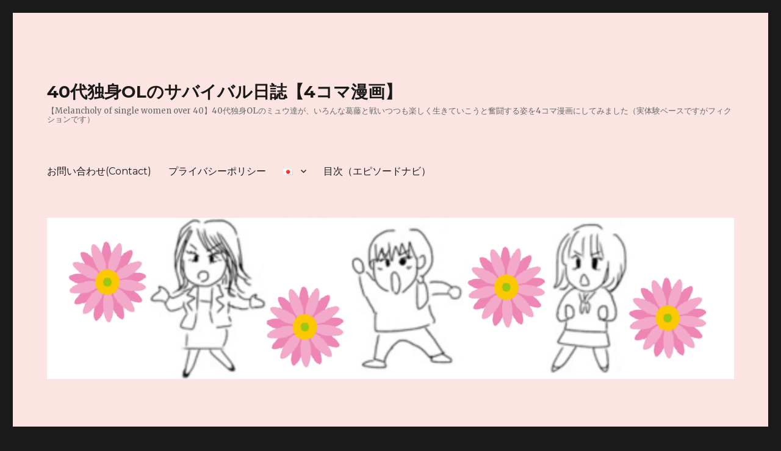

--- FILE ---
content_type: text/html; charset=UTF-8
request_url: http://over40miu.com/2020/01/29/40%E4%BB%A3%E3%81%8C30%E4%BB%A3%E3%81%AE%E5%90%88%E3%82%B3%E3%83%B3%E3%81%AB%E5%8F%82%E6%88%A6%E3%81%97%E3%81%9F%E7%B5%90%E6%9E%9C10%E3%83%8F%E3%83%96%E3%82%89%E3%82%8C%E3%81%A6%E3%82%8B%EF%BC%9F/
body_size: 18471
content:
<!DOCTYPE html>
<html dir="ltr" lang="ja" class="no-js">
<head>
	<meta charset="UTF-8">
	<meta name="viewport" content="width=device-width, initial-scale=1">
	<link rel="profile" href="https://gmpg.org/xfn/11">
		<link rel="pingback" href="http://over40miu.com/xmlrpc.php">
		<script>(function(html){html.className = html.className.replace(/\bno-js\b/,'js')})(document.documentElement);</script>
<title>40代が30代の合コンに参戦した結果(10)ハブられてる？ | 40代独身OLのサバイバル日誌【4コマ漫画】</title>

		<!-- All in One SEO 4.2.0 -->
		<meta name="description" content="合コン真っただ中。ひなこがトイレから戻った時のみんなのノリに圧倒されて席に戻れず立ち聞き状態。 ひなこを除いた5人はゴルフという共通の趣味がありました。女性陣は「ゴルフはじめたけど難しくて」男性陣「俺たちゴルフ教えるのうまいぜ、今度練習会しようか」という流れになり、LINE交換をはじめました。 ひなこは自分がハブられた事にさらなるショックを受けます。。 ひなこかわいそう。(´；ω；`)ｳｯ…" />
		<meta name="robots" content="max-snippet:-1, max-image-preview:large, max-video-preview:-1" />
		<meta name="keywords" content="40代 独身 女性,40代 独身  寂しい,40代 独身 孤独" />
		<link rel="canonical" href="http://over40miu.com/2020/01/29/40%e4%bb%a3%e3%81%8c30%e4%bb%a3%e3%81%ae%e5%90%88%e3%82%b3%e3%83%b3%e3%81%ab%e5%8f%82%e6%88%a6%e3%81%97%e3%81%9f%e7%b5%90%e6%9e%9c10%e3%83%8f%e3%83%96%e3%82%89%e3%82%8c%e3%81%a6%e3%82%8b%ef%bc%9f/" />
		<meta name="google" content="nositelinkssearchbox" />
		<script type="application/ld+json" class="aioseo-schema">
			{"@context":"https:\/\/schema.org","@graph":[{"@type":"WebSite","@id":"http:\/\/over40miu.com\/#website","url":"http:\/\/over40miu.com\/","name":"40\u4ee3\u72ec\u8eabOL\u306e\u30b5\u30d0\u30a4\u30d0\u30eb\u65e5\u8a8c\u30104\u30b3\u30de\u6f2b\u753b\u3011","description":"\u3010Melancholy of single women over 40\u301140\u4ee3\u72ec\u8eabOL\u306e\u30df\u30e5\u30a6\u9054\u304c\u3001\u3044\u308d\u3093\u306a\u845b\u85e4\u3068\u6226\u3044\u3064\u3064\u3082\u697d\u3057\u304f\u751f\u304d\u3066\u3044\u3053\u3046\u3068\u596e\u95d8\u3059\u308b\u59ff\u30924\u30b3\u30de\u6f2b\u753b\u306b\u3057\u3066\u307f\u307e\u3057\u305f\uff08\u5b9f\u4f53\u9a13\u30d9\u30fc\u30b9\u3067\u3059\u304c\u30d5\u30a3\u30af\u30b7\u30e7\u30f3\u3067\u3059\uff09","inLanguage":"ja","publisher":{"@id":"http:\/\/over40miu.com\/#organization"}},{"@type":"Organization","@id":"http:\/\/over40miu.com\/#organization","name":"40\u4ee3\u72ec\u8eabOL\u306e\u30b5\u30d0\u30a4\u30d0\u30eb\u65e5\u8a8c\u30104\u30b3\u30de\u6f2b\u753b\u3011","url":"http:\/\/over40miu.com\/"},{"@type":"BreadcrumbList","@id":"http:\/\/over40miu.com\/2020\/01\/29\/40%e4%bb%a3%e3%81%8c30%e4%bb%a3%e3%81%ae%e5%90%88%e3%82%b3%e3%83%b3%e3%81%ab%e5%8f%82%e6%88%a6%e3%81%97%e3%81%9f%e7%b5%90%e6%9e%9c10%e3%83%8f%e3%83%96%e3%82%89%e3%82%8c%e3%81%a6%e3%82%8b%ef%bc%9f\/#breadcrumblist","itemListElement":[{"@type":"ListItem","@id":"http:\/\/over40miu.com\/#listItem","position":1,"item":{"@type":"WebPage","@id":"http:\/\/over40miu.com\/","name":"\u30db\u30fc\u30e0","description":"\u4f5c\u8005\u306e\u30ea\u30a2\u30df\u30e5\u30a6\uff08\u73fe\u6642\u70b9\u3067\u30a2\u30e9\u30d5\u30a3\u30d5\uff09\u304c\u300140\u4ee3\u3092\u632f\u308a\u8fd4\u3063\u3066\u63cf\u304f4\u30b3\u30de\u6f2b\u753b\u3067\u3059\u3002 \u4ed5\u4e8b\u306b\u30d7\u30ec\u30a4\u30d9\u30fc\u30c8\u306b\u60a9\u307f\u304c\u5c3d\u304d\u306a\u304440\u4ee3\u306e\u72ec\u8eab\u5973\u6027\u306e\u4e3b\u4eba\u516c\u30df\u30e5\u30a6\u304c\u3001\u8272\u3005\u306a\u845b\u85e4\u3092\u62b1\u3048\u306a\u304c\u3089\u3082\u8352\u6ce2\u3092\u4e57\u308a\u8d8a\u3048\u308b\u3079\u304f\u596e\u95d8\u3059\u308b\u59ff\u3092\u304a\u5c4a\u3051\u3057\u307e\u3059\uff01 \u203b\u6f2b\u753b\u53ca\u3073\u30df\u30e5\u30a6\u306e\u8a9e\u308a\u306f\u30d5\u30a3\u30af\u30b7\u30e7\u30f3\u3067\u3059\u3002\uff08\u30ea\u30a2\u30df\u30e5\u30a6\u306e\u5b9f\u4f53\u9a13\u30d9\u30fc\u30b9\u3067\u3059\u304c\uff09","url":"http:\/\/over40miu.com\/"},"nextItem":"http:\/\/over40miu.com\/2020\/#listItem"},{"@type":"ListItem","@id":"http:\/\/over40miu.com\/2020\/#listItem","position":2,"item":{"@type":"WebPage","@id":"http:\/\/over40miu.com\/2020\/","name":"2020","url":"http:\/\/over40miu.com\/2020\/"},"nextItem":"http:\/\/over40miu.com\/2020\/01\/#listItem","previousItem":"http:\/\/over40miu.com\/#listItem"},{"@type":"ListItem","@id":"http:\/\/over40miu.com\/2020\/01\/#listItem","position":3,"item":{"@type":"WebPage","@id":"http:\/\/over40miu.com\/2020\/01\/","name":"January","url":"http:\/\/over40miu.com\/2020\/01\/"},"nextItem":"http:\/\/over40miu.com\/2020\/01\/29\/#listItem","previousItem":"http:\/\/over40miu.com\/2020\/#listItem"},{"@type":"ListItem","@id":"http:\/\/over40miu.com\/2020\/01\/29\/#listItem","position":4,"item":{"@type":"WebPage","@id":"http:\/\/over40miu.com\/2020\/01\/29\/","name":"29","url":"http:\/\/over40miu.com\/2020\/01\/29\/"},"nextItem":"http:\/\/over40miu.com\/2020\/01\/29\/40%e4%bb%a3%e3%81%8c30%e4%bb%a3%e3%81%ae%e5%90%88%e3%82%b3%e3%83%b3%e3%81%ab%e5%8f%82%e6%88%a6%e3%81%97%e3%81%9f%e7%b5%90%e6%9e%9c10%e3%83%8f%e3%83%96%e3%82%89%e3%82%8c%e3%81%a6%e3%82%8b%ef%bc%9f\/#listItem","previousItem":"http:\/\/over40miu.com\/2020\/01\/#listItem"},{"@type":"ListItem","@id":"http:\/\/over40miu.com\/2020\/01\/29\/40%e4%bb%a3%e3%81%8c30%e4%bb%a3%e3%81%ae%e5%90%88%e3%82%b3%e3%83%b3%e3%81%ab%e5%8f%82%e6%88%a6%e3%81%97%e3%81%9f%e7%b5%90%e6%9e%9c10%e3%83%8f%e3%83%96%e3%82%89%e3%82%8c%e3%81%a6%e3%82%8b%ef%bc%9f\/#listItem","position":5,"item":{"@type":"WebPage","@id":"http:\/\/over40miu.com\/2020\/01\/29\/40%e4%bb%a3%e3%81%8c30%e4%bb%a3%e3%81%ae%e5%90%88%e3%82%b3%e3%83%b3%e3%81%ab%e5%8f%82%e6%88%a6%e3%81%97%e3%81%9f%e7%b5%90%e6%9e%9c10%e3%83%8f%e3%83%96%e3%82%89%e3%82%8c%e3%81%a6%e3%82%8b%ef%bc%9f\/","name":"40\u4ee3\u304c30\u4ee3\u306e\u5408\u30b3\u30f3\u306b\u53c2\u6226\u3057\u305f\u7d50\u679c(10)\u30cf\u30d6\u3089\u308c\u3066\u308b\uff1f","description":"\u5408\u30b3\u30f3\u771f\u3063\u305f\u3060\u4e2d\u3002\u3072\u306a\u3053\u304c\u30c8\u30a4\u30ec\u304b\u3089\u623b\u3063\u305f\u6642\u306e\u307f\u3093\u306a\u306e\u30ce\u30ea\u306b\u5727\u5012\u3055\u308c\u3066\u5e2d\u306b\u623b\u308c\u305a\u7acb\u3061\u805e\u304d\u72b6\u614b\u3002 \u3072\u306a\u3053\u3092\u9664\u3044\u305f5\u4eba\u306f\u30b4\u30eb\u30d5\u3068\u3044\u3046\u5171\u901a\u306e\u8da3\u5473\u304c\u3042\u308a\u307e\u3057\u305f\u3002\u5973\u6027\u9663\u306f\u300c\u30b4\u30eb\u30d5\u306f\u3058\u3081\u305f\u3051\u3069\u96e3\u3057\u304f\u3066\u300d\u7537\u6027\u9663\u300c\u4ffa\u305f\u3061\u30b4\u30eb\u30d5\u6559\u3048\u308b\u306e\u3046\u307e\u3044\u305c\u3001\u4eca\u5ea6\u7df4\u7fd2\u4f1a\u3057\u3088\u3046\u304b\u300d\u3068\u3044\u3046\u6d41\u308c\u306b\u306a\u308a\u3001LINE\u4ea4\u63db\u3092\u306f\u3058\u3081\u307e\u3057\u305f\u3002 \u3072\u306a\u3053\u306f\u81ea\u5206\u304c\u30cf\u30d6\u3089\u308c\u305f\u4e8b\u306b\u3055\u3089\u306a\u308b\u30b7\u30e7\u30c3\u30af\u3092\u53d7\u3051\u307e\u3059\u3002\u3002 \u3072\u306a\u3053\u304b\u308f\u3044\u305d\u3046\u3002(\u00b4\uff1b\u03c9\uff1b`)\uff73\uff6f\u2026","url":"http:\/\/over40miu.com\/2020\/01\/29\/40%e4%bb%a3%e3%81%8c30%e4%bb%a3%e3%81%ae%e5%90%88%e3%82%b3%e3%83%b3%e3%81%ab%e5%8f%82%e6%88%a6%e3%81%97%e3%81%9f%e7%b5%90%e6%9e%9c10%e3%83%8f%e3%83%96%e3%82%89%e3%82%8c%e3%81%a6%e3%82%8b%ef%bc%9f\/"},"previousItem":"http:\/\/over40miu.com\/2020\/01\/29\/#listItem"}]},{"@type":"Person","@id":"http:\/\/over40miu.com\/author\/miumiu\/#author","url":"http:\/\/over40miu.com\/author\/miumiu\/","name":"miumiu","image":{"@type":"ImageObject","@id":"http:\/\/over40miu.com\/2020\/01\/29\/40%e4%bb%a3%e3%81%8c30%e4%bb%a3%e3%81%ae%e5%90%88%e3%82%b3%e3%83%b3%e3%81%ab%e5%8f%82%e6%88%a6%e3%81%97%e3%81%9f%e7%b5%90%e6%9e%9c10%e3%83%8f%e3%83%96%e3%82%89%e3%82%8c%e3%81%a6%e3%82%8b%ef%bc%9f\/#authorImage","url":"http:\/\/1.gravatar.com\/avatar\/751f88aa58a3f72bd57ab899b03cda31?s=96&d=mm&r=g","width":96,"height":96,"caption":"miumiu"}},{"@type":"WebPage","@id":"http:\/\/over40miu.com\/2020\/01\/29\/40%e4%bb%a3%e3%81%8c30%e4%bb%a3%e3%81%ae%e5%90%88%e3%82%b3%e3%83%b3%e3%81%ab%e5%8f%82%e6%88%a6%e3%81%97%e3%81%9f%e7%b5%90%e6%9e%9c10%e3%83%8f%e3%83%96%e3%82%89%e3%82%8c%e3%81%a6%e3%82%8b%ef%bc%9f\/#webpage","url":"http:\/\/over40miu.com\/2020\/01\/29\/40%e4%bb%a3%e3%81%8c30%e4%bb%a3%e3%81%ae%e5%90%88%e3%82%b3%e3%83%b3%e3%81%ab%e5%8f%82%e6%88%a6%e3%81%97%e3%81%9f%e7%b5%90%e6%9e%9c10%e3%83%8f%e3%83%96%e3%82%89%e3%82%8c%e3%81%a6%e3%82%8b%ef%bc%9f\/","name":"40\u4ee3\u304c30\u4ee3\u306e\u5408\u30b3\u30f3\u306b\u53c2\u6226\u3057\u305f\u7d50\u679c(10)\u30cf\u30d6\u3089\u308c\u3066\u308b\uff1f | 40\u4ee3\u72ec\u8eabOL\u306e\u30b5\u30d0\u30a4\u30d0\u30eb\u65e5\u8a8c\u30104\u30b3\u30de\u6f2b\u753b\u3011","description":"\u5408\u30b3\u30f3\u771f\u3063\u305f\u3060\u4e2d\u3002\u3072\u306a\u3053\u304c\u30c8\u30a4\u30ec\u304b\u3089\u623b\u3063\u305f\u6642\u306e\u307f\u3093\u306a\u306e\u30ce\u30ea\u306b\u5727\u5012\u3055\u308c\u3066\u5e2d\u306b\u623b\u308c\u305a\u7acb\u3061\u805e\u304d\u72b6\u614b\u3002 \u3072\u306a\u3053\u3092\u9664\u3044\u305f5\u4eba\u306f\u30b4\u30eb\u30d5\u3068\u3044\u3046\u5171\u901a\u306e\u8da3\u5473\u304c\u3042\u308a\u307e\u3057\u305f\u3002\u5973\u6027\u9663\u306f\u300c\u30b4\u30eb\u30d5\u306f\u3058\u3081\u305f\u3051\u3069\u96e3\u3057\u304f\u3066\u300d\u7537\u6027\u9663\u300c\u4ffa\u305f\u3061\u30b4\u30eb\u30d5\u6559\u3048\u308b\u306e\u3046\u307e\u3044\u305c\u3001\u4eca\u5ea6\u7df4\u7fd2\u4f1a\u3057\u3088\u3046\u304b\u300d\u3068\u3044\u3046\u6d41\u308c\u306b\u306a\u308a\u3001LINE\u4ea4\u63db\u3092\u306f\u3058\u3081\u307e\u3057\u305f\u3002 \u3072\u306a\u3053\u306f\u81ea\u5206\u304c\u30cf\u30d6\u3089\u308c\u305f\u4e8b\u306b\u3055\u3089\u306a\u308b\u30b7\u30e7\u30c3\u30af\u3092\u53d7\u3051\u307e\u3059\u3002\u3002 \u3072\u306a\u3053\u304b\u308f\u3044\u305d\u3046\u3002(\u00b4\uff1b\u03c9\uff1b`)\uff73\uff6f\u2026","inLanguage":"ja","isPartOf":{"@id":"http:\/\/over40miu.com\/#website"},"breadcrumb":{"@id":"http:\/\/over40miu.com\/2020\/01\/29\/40%e4%bb%a3%e3%81%8c30%e4%bb%a3%e3%81%ae%e5%90%88%e3%82%b3%e3%83%b3%e3%81%ab%e5%8f%82%e6%88%a6%e3%81%97%e3%81%9f%e7%b5%90%e6%9e%9c10%e3%83%8f%e3%83%96%e3%82%89%e3%82%8c%e3%81%a6%e3%82%8b%ef%bc%9f\/#breadcrumblist"},"author":"http:\/\/over40miu.com\/author\/miumiu\/#author","creator":"http:\/\/over40miu.com\/author\/miumiu\/#author","datePublished":"2020-01-29T14:35:48+09:00","dateModified":"2020-09-30T11:07:24+09:00"},{"@type":"Article","@id":"http:\/\/over40miu.com\/2020\/01\/29\/40%e4%bb%a3%e3%81%8c30%e4%bb%a3%e3%81%ae%e5%90%88%e3%82%b3%e3%83%b3%e3%81%ab%e5%8f%82%e6%88%a6%e3%81%97%e3%81%9f%e7%b5%90%e6%9e%9c10%e3%83%8f%e3%83%96%e3%82%89%e3%82%8c%e3%81%a6%e3%82%8b%ef%bc%9f\/#article","name":"40\u4ee3\u304c30\u4ee3\u306e\u5408\u30b3\u30f3\u306b\u53c2\u6226\u3057\u305f\u7d50\u679c(10)\u30cf\u30d6\u3089\u308c\u3066\u308b\uff1f | 40\u4ee3\u72ec\u8eabOL\u306e\u30b5\u30d0\u30a4\u30d0\u30eb\u65e5\u8a8c\u30104\u30b3\u30de\u6f2b\u753b\u3011","description":"\u5408\u30b3\u30f3\u771f\u3063\u305f\u3060\u4e2d\u3002\u3072\u306a\u3053\u304c\u30c8\u30a4\u30ec\u304b\u3089\u623b\u3063\u305f\u6642\u306e\u307f\u3093\u306a\u306e\u30ce\u30ea\u306b\u5727\u5012\u3055\u308c\u3066\u5e2d\u306b\u623b\u308c\u305a\u7acb\u3061\u805e\u304d\u72b6\u614b\u3002 \u3072\u306a\u3053\u3092\u9664\u3044\u305f5\u4eba\u306f\u30b4\u30eb\u30d5\u3068\u3044\u3046\u5171\u901a\u306e\u8da3\u5473\u304c\u3042\u308a\u307e\u3057\u305f\u3002\u5973\u6027\u9663\u306f\u300c\u30b4\u30eb\u30d5\u306f\u3058\u3081\u305f\u3051\u3069\u96e3\u3057\u304f\u3066\u300d\u7537\u6027\u9663\u300c\u4ffa\u305f\u3061\u30b4\u30eb\u30d5\u6559\u3048\u308b\u306e\u3046\u307e\u3044\u305c\u3001\u4eca\u5ea6\u7df4\u7fd2\u4f1a\u3057\u3088\u3046\u304b\u300d\u3068\u3044\u3046\u6d41\u308c\u306b\u306a\u308a\u3001LINE\u4ea4\u63db\u3092\u306f\u3058\u3081\u307e\u3057\u305f\u3002 \u3072\u306a\u3053\u306f\u81ea\u5206\u304c\u30cf\u30d6\u3089\u308c\u305f\u4e8b\u306b\u3055\u3089\u306a\u308b\u30b7\u30e7\u30c3\u30af\u3092\u53d7\u3051\u307e\u3059\u3002\u3002 \u3072\u306a\u3053\u304b\u308f\u3044\u305d\u3046\u3002(\u00b4\uff1b\u03c9\uff1b`)\uff73\uff6f\u2026","inLanguage":"ja","headline":"40\u4ee3\u304c30\u4ee3\u306e\u5408\u30b3\u30f3\u306b\u53c2\u6226\u3057\u305f\u7d50\u679c(10)\u30cf\u30d6\u3089\u308c\u3066\u308b\uff1f","author":{"@id":"http:\/\/over40miu.com\/author\/miumiu\/#author"},"publisher":{"@id":"http:\/\/over40miu.com\/#organization"},"datePublished":"2020-01-29T14:35:48+09:00","dateModified":"2020-09-30T11:07:24+09:00","articleSection":"\u5a5a\u6d3b\u30fb\u7d50\u5a5a\u89b3, 40\u4ee3, OL, \u304a\u3072\u3068\u308a\u3055\u307e, \u30a2\u30e9\u30b5\u30fc, \u30a2\u30e9\u30d5\u30a3\u30d5, \u30a2\u30e9\u30d5\u30a9\u30fc, \u30d6\u30ed\u30b0, \u5408\u30b3\u30f3, \u5973\u6027, \u5a5a\u6d3b, \u5b64\u72ec\u6b7b, \u672a\u5a5a, \u72ec\u8eab, \u793e\u755c, \u8001\u5f8c, \u975e\u5a5a, \u65e5\u672c\u8a9e","mainEntityOfPage":{"@id":"http:\/\/over40miu.com\/2020\/01\/29\/40%e4%bb%a3%e3%81%8c30%e4%bb%a3%e3%81%ae%e5%90%88%e3%82%b3%e3%83%b3%e3%81%ab%e5%8f%82%e6%88%a6%e3%81%97%e3%81%9f%e7%b5%90%e6%9e%9c10%e3%83%8f%e3%83%96%e3%82%89%e3%82%8c%e3%81%a6%e3%82%8b%ef%bc%9f\/#webpage"},"isPartOf":{"@id":"http:\/\/over40miu.com\/2020\/01\/29\/40%e4%bb%a3%e3%81%8c30%e4%bb%a3%e3%81%ae%e5%90%88%e3%82%b3%e3%83%b3%e3%81%ab%e5%8f%82%e6%88%a6%e3%81%97%e3%81%9f%e7%b5%90%e6%9e%9c10%e3%83%8f%e3%83%96%e3%82%89%e3%82%8c%e3%81%a6%e3%82%8b%ef%bc%9f\/#webpage"},"image":{"@type":"ImageObject","@id":"http:\/\/over40miu.com\/#articleImage","url":"https:\/\/over40miu.com\/wp-content\/uploads\/2020\/01\/miu20200129_\u3072\u306a\u305330\u4ee3\u306e\u5408\u30b3\u30f3\u53c2\u622610\u30e9\u30a4\u30f3\u30b0\u30eb\u30fc\u30d7\u306b\u5165\u308c\u306a\u3044-371x1024.png"}}]}
		</script>
		<script type="text/javascript" >
			window.ga=window.ga||function(){(ga.q=ga.q||[]).push(arguments)};ga.l=+new Date;
			ga('create', "UA-153837971-1", 'auto');
			ga('send', 'pageview');
		</script>
		<script async src="https://www.google-analytics.com/analytics.js"></script>
		<!-- All in One SEO -->

<link rel='dns-prefetch' href='//webfonts.xserver.jp' />
<link rel='dns-prefetch' href='//www.googletagmanager.com' />
<link rel='dns-prefetch' href='//fonts.googleapis.com' />
<link rel='dns-prefetch' href='//s.w.org' />
<link rel='dns-prefetch' href='//pagead2.googlesyndication.com' />
<link href='https://fonts.gstatic.com' crossorigin rel='preconnect' />
<link rel="alternate" type="application/rss+xml" title="40代独身OLのサバイバル日誌【4コマ漫画】 &raquo; フィード" href="http://over40miu.com/feed/" />
<link rel="alternate" type="application/rss+xml" title="40代独身OLのサバイバル日誌【4コマ漫画】 &raquo; コメントフィード" href="http://over40miu.com/comments/feed/" />
<link rel="alternate" type="application/rss+xml" title="40代独身OLのサバイバル日誌【4コマ漫画】 &raquo; 40代が30代の合コンに参戦した結果(10)ハブられてる？ のコメントのフィード" href="http://over40miu.com/2020/01/29/40%e4%bb%a3%e3%81%8c30%e4%bb%a3%e3%81%ae%e5%90%88%e3%82%b3%e3%83%b3%e3%81%ab%e5%8f%82%e6%88%a6%e3%81%97%e3%81%9f%e7%b5%90%e6%9e%9c10%e3%83%8f%e3%83%96%e3%82%89%e3%82%8c%e3%81%a6%e3%82%8b%ef%bc%9f/feed/" />
<script>
window._wpemojiSettings = {"baseUrl":"https:\/\/s.w.org\/images\/core\/emoji\/13.1.0\/72x72\/","ext":".png","svgUrl":"https:\/\/s.w.org\/images\/core\/emoji\/13.1.0\/svg\/","svgExt":".svg","source":{"concatemoji":"http:\/\/over40miu.com\/wp-includes\/js\/wp-emoji-release.min.js?ver=5.9.12"}};
/*! This file is auto-generated */
!function(e,a,t){var n,r,o,i=a.createElement("canvas"),p=i.getContext&&i.getContext("2d");function s(e,t){var a=String.fromCharCode;p.clearRect(0,0,i.width,i.height),p.fillText(a.apply(this,e),0,0);e=i.toDataURL();return p.clearRect(0,0,i.width,i.height),p.fillText(a.apply(this,t),0,0),e===i.toDataURL()}function c(e){var t=a.createElement("script");t.src=e,t.defer=t.type="text/javascript",a.getElementsByTagName("head")[0].appendChild(t)}for(o=Array("flag","emoji"),t.supports={everything:!0,everythingExceptFlag:!0},r=0;r<o.length;r++)t.supports[o[r]]=function(e){if(!p||!p.fillText)return!1;switch(p.textBaseline="top",p.font="600 32px Arial",e){case"flag":return s([127987,65039,8205,9895,65039],[127987,65039,8203,9895,65039])?!1:!s([55356,56826,55356,56819],[55356,56826,8203,55356,56819])&&!s([55356,57332,56128,56423,56128,56418,56128,56421,56128,56430,56128,56423,56128,56447],[55356,57332,8203,56128,56423,8203,56128,56418,8203,56128,56421,8203,56128,56430,8203,56128,56423,8203,56128,56447]);case"emoji":return!s([10084,65039,8205,55357,56613],[10084,65039,8203,55357,56613])}return!1}(o[r]),t.supports.everything=t.supports.everything&&t.supports[o[r]],"flag"!==o[r]&&(t.supports.everythingExceptFlag=t.supports.everythingExceptFlag&&t.supports[o[r]]);t.supports.everythingExceptFlag=t.supports.everythingExceptFlag&&!t.supports.flag,t.DOMReady=!1,t.readyCallback=function(){t.DOMReady=!0},t.supports.everything||(n=function(){t.readyCallback()},a.addEventListener?(a.addEventListener("DOMContentLoaded",n,!1),e.addEventListener("load",n,!1)):(e.attachEvent("onload",n),a.attachEvent("onreadystatechange",function(){"complete"===a.readyState&&t.readyCallback()})),(n=t.source||{}).concatemoji?c(n.concatemoji):n.wpemoji&&n.twemoji&&(c(n.twemoji),c(n.wpemoji)))}(window,document,window._wpemojiSettings);
</script>
<style>
img.wp-smiley,
img.emoji {
	display: inline !important;
	border: none !important;
	box-shadow: none !important;
	height: 1em !important;
	width: 1em !important;
	margin: 0 0.07em !important;
	vertical-align: -0.1em !important;
	background: none !important;
	padding: 0 !important;
}
</style>
	<link rel='stylesheet' id='wp-block-library-css'  href='http://over40miu.com/wp-includes/css/dist/block-library/style.min.css?ver=5.9.12' media='all' />
<style id='wp-block-library-theme-inline-css'>
.wp-block-audio figcaption{color:#555;font-size:13px;text-align:center}.is-dark-theme .wp-block-audio figcaption{color:hsla(0,0%,100%,.65)}.wp-block-code>code{font-family:Menlo,Consolas,monaco,monospace;color:#1e1e1e;padding:.8em 1em;border:1px solid #ddd;border-radius:4px}.wp-block-embed figcaption{color:#555;font-size:13px;text-align:center}.is-dark-theme .wp-block-embed figcaption{color:hsla(0,0%,100%,.65)}.blocks-gallery-caption{color:#555;font-size:13px;text-align:center}.is-dark-theme .blocks-gallery-caption{color:hsla(0,0%,100%,.65)}.wp-block-image figcaption{color:#555;font-size:13px;text-align:center}.is-dark-theme .wp-block-image figcaption{color:hsla(0,0%,100%,.65)}.wp-block-pullquote{border-top:4px solid;border-bottom:4px solid;margin-bottom:1.75em;color:currentColor}.wp-block-pullquote__citation,.wp-block-pullquote cite,.wp-block-pullquote footer{color:currentColor;text-transform:uppercase;font-size:.8125em;font-style:normal}.wp-block-quote{border-left:.25em solid;margin:0 0 1.75em;padding-left:1em}.wp-block-quote cite,.wp-block-quote footer{color:currentColor;font-size:.8125em;position:relative;font-style:normal}.wp-block-quote.has-text-align-right{border-left:none;border-right:.25em solid;padding-left:0;padding-right:1em}.wp-block-quote.has-text-align-center{border:none;padding-left:0}.wp-block-quote.is-large,.wp-block-quote.is-style-large,.wp-block-quote.is-style-plain{border:none}.wp-block-search .wp-block-search__label{font-weight:700}.wp-block-group:where(.has-background){padding:1.25em 2.375em}.wp-block-separator{border:none;border-bottom:2px solid;margin-left:auto;margin-right:auto;opacity:.4}.wp-block-separator:not(.is-style-wide):not(.is-style-dots){width:100px}.wp-block-separator.has-background:not(.is-style-dots){border-bottom:none;height:1px}.wp-block-separator.has-background:not(.is-style-wide):not(.is-style-dots){height:2px}.wp-block-table thead{border-bottom:3px solid}.wp-block-table tfoot{border-top:3px solid}.wp-block-table td,.wp-block-table th{padding:.5em;border:1px solid;word-break:normal}.wp-block-table figcaption{color:#555;font-size:13px;text-align:center}.is-dark-theme .wp-block-table figcaption{color:hsla(0,0%,100%,.65)}.wp-block-video figcaption{color:#555;font-size:13px;text-align:center}.is-dark-theme .wp-block-video figcaption{color:hsla(0,0%,100%,.65)}.wp-block-template-part.has-background{padding:1.25em 2.375em;margin-top:0;margin-bottom:0}
</style>
<style id='global-styles-inline-css'>
body{--wp--preset--color--black: #000000;--wp--preset--color--cyan-bluish-gray: #abb8c3;--wp--preset--color--white: #fff;--wp--preset--color--pale-pink: #f78da7;--wp--preset--color--vivid-red: #cf2e2e;--wp--preset--color--luminous-vivid-orange: #ff6900;--wp--preset--color--luminous-vivid-amber: #fcb900;--wp--preset--color--light-green-cyan: #7bdcb5;--wp--preset--color--vivid-green-cyan: #00d084;--wp--preset--color--pale-cyan-blue: #8ed1fc;--wp--preset--color--vivid-cyan-blue: #0693e3;--wp--preset--color--vivid-purple: #9b51e0;--wp--preset--color--dark-gray: #1a1a1a;--wp--preset--color--medium-gray: #686868;--wp--preset--color--light-gray: #e5e5e5;--wp--preset--color--blue-gray: #4d545c;--wp--preset--color--bright-blue: #007acc;--wp--preset--color--light-blue: #9adffd;--wp--preset--color--dark-brown: #402b30;--wp--preset--color--medium-brown: #774e24;--wp--preset--color--dark-red: #640c1f;--wp--preset--color--bright-red: #ff675f;--wp--preset--color--yellow: #ffef8e;--wp--preset--gradient--vivid-cyan-blue-to-vivid-purple: linear-gradient(135deg,rgba(6,147,227,1) 0%,rgb(155,81,224) 100%);--wp--preset--gradient--light-green-cyan-to-vivid-green-cyan: linear-gradient(135deg,rgb(122,220,180) 0%,rgb(0,208,130) 100%);--wp--preset--gradient--luminous-vivid-amber-to-luminous-vivid-orange: linear-gradient(135deg,rgba(252,185,0,1) 0%,rgba(255,105,0,1) 100%);--wp--preset--gradient--luminous-vivid-orange-to-vivid-red: linear-gradient(135deg,rgba(255,105,0,1) 0%,rgb(207,46,46) 100%);--wp--preset--gradient--very-light-gray-to-cyan-bluish-gray: linear-gradient(135deg,rgb(238,238,238) 0%,rgb(169,184,195) 100%);--wp--preset--gradient--cool-to-warm-spectrum: linear-gradient(135deg,rgb(74,234,220) 0%,rgb(151,120,209) 20%,rgb(207,42,186) 40%,rgb(238,44,130) 60%,rgb(251,105,98) 80%,rgb(254,248,76) 100%);--wp--preset--gradient--blush-light-purple: linear-gradient(135deg,rgb(255,206,236) 0%,rgb(152,150,240) 100%);--wp--preset--gradient--blush-bordeaux: linear-gradient(135deg,rgb(254,205,165) 0%,rgb(254,45,45) 50%,rgb(107,0,62) 100%);--wp--preset--gradient--luminous-dusk: linear-gradient(135deg,rgb(255,203,112) 0%,rgb(199,81,192) 50%,rgb(65,88,208) 100%);--wp--preset--gradient--pale-ocean: linear-gradient(135deg,rgb(255,245,203) 0%,rgb(182,227,212) 50%,rgb(51,167,181) 100%);--wp--preset--gradient--electric-grass: linear-gradient(135deg,rgb(202,248,128) 0%,rgb(113,206,126) 100%);--wp--preset--gradient--midnight: linear-gradient(135deg,rgb(2,3,129) 0%,rgb(40,116,252) 100%);--wp--preset--duotone--dark-grayscale: url('#wp-duotone-dark-grayscale');--wp--preset--duotone--grayscale: url('#wp-duotone-grayscale');--wp--preset--duotone--purple-yellow: url('#wp-duotone-purple-yellow');--wp--preset--duotone--blue-red: url('#wp-duotone-blue-red');--wp--preset--duotone--midnight: url('#wp-duotone-midnight');--wp--preset--duotone--magenta-yellow: url('#wp-duotone-magenta-yellow');--wp--preset--duotone--purple-green: url('#wp-duotone-purple-green');--wp--preset--duotone--blue-orange: url('#wp-duotone-blue-orange');--wp--preset--font-size--small: 13px;--wp--preset--font-size--medium: 20px;--wp--preset--font-size--large: 36px;--wp--preset--font-size--x-large: 42px;}.has-black-color{color: var(--wp--preset--color--black) !important;}.has-cyan-bluish-gray-color{color: var(--wp--preset--color--cyan-bluish-gray) !important;}.has-white-color{color: var(--wp--preset--color--white) !important;}.has-pale-pink-color{color: var(--wp--preset--color--pale-pink) !important;}.has-vivid-red-color{color: var(--wp--preset--color--vivid-red) !important;}.has-luminous-vivid-orange-color{color: var(--wp--preset--color--luminous-vivid-orange) !important;}.has-luminous-vivid-amber-color{color: var(--wp--preset--color--luminous-vivid-amber) !important;}.has-light-green-cyan-color{color: var(--wp--preset--color--light-green-cyan) !important;}.has-vivid-green-cyan-color{color: var(--wp--preset--color--vivid-green-cyan) !important;}.has-pale-cyan-blue-color{color: var(--wp--preset--color--pale-cyan-blue) !important;}.has-vivid-cyan-blue-color{color: var(--wp--preset--color--vivid-cyan-blue) !important;}.has-vivid-purple-color{color: var(--wp--preset--color--vivid-purple) !important;}.has-black-background-color{background-color: var(--wp--preset--color--black) !important;}.has-cyan-bluish-gray-background-color{background-color: var(--wp--preset--color--cyan-bluish-gray) !important;}.has-white-background-color{background-color: var(--wp--preset--color--white) !important;}.has-pale-pink-background-color{background-color: var(--wp--preset--color--pale-pink) !important;}.has-vivid-red-background-color{background-color: var(--wp--preset--color--vivid-red) !important;}.has-luminous-vivid-orange-background-color{background-color: var(--wp--preset--color--luminous-vivid-orange) !important;}.has-luminous-vivid-amber-background-color{background-color: var(--wp--preset--color--luminous-vivid-amber) !important;}.has-light-green-cyan-background-color{background-color: var(--wp--preset--color--light-green-cyan) !important;}.has-vivid-green-cyan-background-color{background-color: var(--wp--preset--color--vivid-green-cyan) !important;}.has-pale-cyan-blue-background-color{background-color: var(--wp--preset--color--pale-cyan-blue) !important;}.has-vivid-cyan-blue-background-color{background-color: var(--wp--preset--color--vivid-cyan-blue) !important;}.has-vivid-purple-background-color{background-color: var(--wp--preset--color--vivid-purple) !important;}.has-black-border-color{border-color: var(--wp--preset--color--black) !important;}.has-cyan-bluish-gray-border-color{border-color: var(--wp--preset--color--cyan-bluish-gray) !important;}.has-white-border-color{border-color: var(--wp--preset--color--white) !important;}.has-pale-pink-border-color{border-color: var(--wp--preset--color--pale-pink) !important;}.has-vivid-red-border-color{border-color: var(--wp--preset--color--vivid-red) !important;}.has-luminous-vivid-orange-border-color{border-color: var(--wp--preset--color--luminous-vivid-orange) !important;}.has-luminous-vivid-amber-border-color{border-color: var(--wp--preset--color--luminous-vivid-amber) !important;}.has-light-green-cyan-border-color{border-color: var(--wp--preset--color--light-green-cyan) !important;}.has-vivid-green-cyan-border-color{border-color: var(--wp--preset--color--vivid-green-cyan) !important;}.has-pale-cyan-blue-border-color{border-color: var(--wp--preset--color--pale-cyan-blue) !important;}.has-vivid-cyan-blue-border-color{border-color: var(--wp--preset--color--vivid-cyan-blue) !important;}.has-vivid-purple-border-color{border-color: var(--wp--preset--color--vivid-purple) !important;}.has-vivid-cyan-blue-to-vivid-purple-gradient-background{background: var(--wp--preset--gradient--vivid-cyan-blue-to-vivid-purple) !important;}.has-light-green-cyan-to-vivid-green-cyan-gradient-background{background: var(--wp--preset--gradient--light-green-cyan-to-vivid-green-cyan) !important;}.has-luminous-vivid-amber-to-luminous-vivid-orange-gradient-background{background: var(--wp--preset--gradient--luminous-vivid-amber-to-luminous-vivid-orange) !important;}.has-luminous-vivid-orange-to-vivid-red-gradient-background{background: var(--wp--preset--gradient--luminous-vivid-orange-to-vivid-red) !important;}.has-very-light-gray-to-cyan-bluish-gray-gradient-background{background: var(--wp--preset--gradient--very-light-gray-to-cyan-bluish-gray) !important;}.has-cool-to-warm-spectrum-gradient-background{background: var(--wp--preset--gradient--cool-to-warm-spectrum) !important;}.has-blush-light-purple-gradient-background{background: var(--wp--preset--gradient--blush-light-purple) !important;}.has-blush-bordeaux-gradient-background{background: var(--wp--preset--gradient--blush-bordeaux) !important;}.has-luminous-dusk-gradient-background{background: var(--wp--preset--gradient--luminous-dusk) !important;}.has-pale-ocean-gradient-background{background: var(--wp--preset--gradient--pale-ocean) !important;}.has-electric-grass-gradient-background{background: var(--wp--preset--gradient--electric-grass) !important;}.has-midnight-gradient-background{background: var(--wp--preset--gradient--midnight) !important;}.has-small-font-size{font-size: var(--wp--preset--font-size--small) !important;}.has-medium-font-size{font-size: var(--wp--preset--font-size--medium) !important;}.has-large-font-size{font-size: var(--wp--preset--font-size--large) !important;}.has-x-large-font-size{font-size: var(--wp--preset--font-size--x-large) !important;}
</style>
<link rel='stylesheet' id='contact-form-7-css'  href='http://over40miu.com/wp-content/plugins/contact-form-7/includes/css/styles.css?ver=5.5.6.1' media='all' />
<link rel='stylesheet' id='twentysixteen-fonts-css'  href='https://fonts.googleapis.com/css?family=Merriweather%3A400%2C700%2C900%2C400italic%2C700italic%2C900italic%7CMontserrat%3A400%2C700%7CInconsolata%3A400&#038;subset=latin%2Clatin-ext&#038;display=fallback' media='all' />
<link rel='stylesheet' id='genericons-css'  href='http://over40miu.com/wp-content/themes/twentysixteen/genericons/genericons.css?ver=20201208' media='all' />
<link rel='stylesheet' id='twentysixteen-style-css'  href='http://over40miu.com/wp-content/themes/twentysixteen/style.css?ver=20201208' media='all' />
<style id='twentysixteen-style-inline-css'>

		/* Custom Page Background Color */
		.site {
			background-color: #fce4e3;
		}

		mark,
		ins,
		button,
		button[disabled]:hover,
		button[disabled]:focus,
		input[type="button"],
		input[type="button"][disabled]:hover,
		input[type="button"][disabled]:focus,
		input[type="reset"],
		input[type="reset"][disabled]:hover,
		input[type="reset"][disabled]:focus,
		input[type="submit"],
		input[type="submit"][disabled]:hover,
		input[type="submit"][disabled]:focus,
		.menu-toggle.toggled-on,
		.menu-toggle.toggled-on:hover,
		.menu-toggle.toggled-on:focus,
		.pagination .prev,
		.pagination .next,
		.pagination .prev:hover,
		.pagination .prev:focus,
		.pagination .next:hover,
		.pagination .next:focus,
		.pagination .nav-links:before,
		.pagination .nav-links:after,
		.widget_calendar tbody a,
		.widget_calendar tbody a:hover,
		.widget_calendar tbody a:focus,
		.page-links a,
		.page-links a:hover,
		.page-links a:focus {
			color: #fce4e3;
		}

		@media screen and (min-width: 56.875em) {
			.main-navigation ul ul li {
				background-color: #fce4e3;
			}

			.main-navigation ul ul:after {
				border-top-color: #fce4e3;
				border-bottom-color: #fce4e3;
			}
		}
	
</style>
<link rel='stylesheet' id='twentysixteen-block-style-css'  href='http://over40miu.com/wp-content/themes/twentysixteen/css/blocks.css?ver=20190102' media='all' />
<!--[if lt IE 10]>
<link rel='stylesheet' id='twentysixteen-ie-css'  href='http://over40miu.com/wp-content/themes/twentysixteen/css/ie.css?ver=20170530' media='all' />
<![endif]-->
<!--[if lt IE 9]>
<link rel='stylesheet' id='twentysixteen-ie8-css'  href='http://over40miu.com/wp-content/themes/twentysixteen/css/ie8.css?ver=20170530' media='all' />
<![endif]-->
<!--[if lt IE 8]>
<link rel='stylesheet' id='twentysixteen-ie7-css'  href='http://over40miu.com/wp-content/themes/twentysixteen/css/ie7.css?ver=20170530' media='all' />
<![endif]-->
<script src='http://over40miu.com/wp-includes/js/jquery/jquery.min.js?ver=3.6.0' id='jquery-core-js'></script>
<script src='http://over40miu.com/wp-includes/js/jquery/jquery-migrate.min.js?ver=3.3.2' id='jquery-migrate-js'></script>
<script src='//webfonts.xserver.jp/js/xserver.js?ver=1.2.4' id='typesquare_std-js'></script>
<!--[if lt IE 9]>
<script src='http://over40miu.com/wp-content/themes/twentysixteen/js/html5.js?ver=3.7.3' id='twentysixteen-html5-js'></script>
<![endif]-->

<!-- Google アナリティクス スニペット (Site Kit が追加) -->
<script src='https://www.googletagmanager.com/gtag/js?id=UA-153837971-1' id='google_gtagjs-js' async></script>
<script id='google_gtagjs-js-after'>
window.dataLayer = window.dataLayer || [];function gtag(){dataLayer.push(arguments);}
gtag('set', 'linker', {"domains":["over40miu.com"]} );
gtag("js", new Date());
gtag("set", "developer_id.dZTNiMT", true);
gtag("config", "UA-153837971-1", {"anonymize_ip":true});
</script>

<!-- (ここまで) Google アナリティクス スニペット (Site Kit が追加) -->
<link rel="https://api.w.org/" href="http://over40miu.com/wp-json/" /><link rel="alternate" type="application/json" href="http://over40miu.com/wp-json/wp/v2/posts/357" /><link rel="EditURI" type="application/rsd+xml" title="RSD" href="http://over40miu.com/xmlrpc.php?rsd" />
<link rel="wlwmanifest" type="application/wlwmanifest+xml" href="http://over40miu.com/wp-includes/wlwmanifest.xml" /> 
<meta name="generator" content="WordPress 5.9.12" />
<link rel='shortlink' href='http://over40miu.com/?p=357' />
<link rel="alternate" type="application/json+oembed" href="http://over40miu.com/wp-json/oembed/1.0/embed?url=http%3A%2F%2Fover40miu.com%2F2020%2F01%2F29%2F40%25e4%25bb%25a3%25e3%2581%258c30%25e4%25bb%25a3%25e3%2581%25ae%25e5%2590%2588%25e3%2582%25b3%25e3%2583%25b3%25e3%2581%25ab%25e5%258f%2582%25e6%2588%25a6%25e3%2581%2597%25e3%2581%259f%25e7%25b5%2590%25e6%259e%259c10%25e3%2583%258f%25e3%2583%2596%25e3%2582%2589%25e3%2582%258c%25e3%2581%25a6%25e3%2582%258b%25ef%25bc%259f%2F" />
<link rel="alternate" type="text/xml+oembed" href="http://over40miu.com/wp-json/oembed/1.0/embed?url=http%3A%2F%2Fover40miu.com%2F2020%2F01%2F29%2F40%25e4%25bb%25a3%25e3%2581%258c30%25e4%25bb%25a3%25e3%2581%25ae%25e5%2590%2588%25e3%2582%25b3%25e3%2583%25b3%25e3%2581%25ab%25e5%258f%2582%25e6%2588%25a6%25e3%2581%2597%25e3%2581%259f%25e7%25b5%2590%25e6%259e%259c10%25e3%2583%258f%25e3%2583%2596%25e3%2582%2589%25e3%2582%258c%25e3%2581%25a6%25e3%2582%258b%25ef%25bc%259f%2F&#038;format=xml" />
<meta name="generator" content="Site Kit by Google 1.74.0" />
<!-- Google AdSense スニペット (Site Kit が追加) -->
<meta name="google-adsense-platform-account" content="ca-host-pub-2644536267352236">
<meta name="google-adsense-platform-domain" content="sitekit.withgoogle.com">
<!-- (ここまで) Google AdSense スニペット (Site Kit が追加) -->
<style>.recentcomments a{display:inline !important;padding:0 !important;margin:0 !important;}</style><style type="text/css">.broken_link, a.broken_link {
	text-decoration: line-through;
}</style>
<!-- Google AdSense スニペット (Site Kit が追加) -->
<script async src="https://pagead2.googlesyndication.com/pagead/js/adsbygoogle.js?client=ca-pub-7564847003887992" crossorigin="anonymous"></script>

<!-- (ここまで) Google AdSense スニペット (Site Kit が追加) -->
<link rel="icon" href="http://over40miu.com/wp-content/uploads/2019/11/cropped-miu自己紹介アイコン-32x32.jpg" sizes="32x32" />
<link rel="icon" href="http://over40miu.com/wp-content/uploads/2019/11/cropped-miu自己紹介アイコン-192x192.jpg" sizes="192x192" />
<link rel="apple-touch-icon" href="http://over40miu.com/wp-content/uploads/2019/11/cropped-miu自己紹介アイコン-180x180.jpg" />
<meta name="msapplication-TileImage" content="http://over40miu.com/wp-content/uploads/2019/11/cropped-miu自己紹介アイコン-270x270.jpg" />
</head>

<body class="post-template-default single single-post postid-357 single-format-standard wp-embed-responsive">
<svg xmlns="http://www.w3.org/2000/svg" viewBox="0 0 0 0" width="0" height="0" focusable="false" role="none" style="visibility: hidden; position: absolute; left: -9999px; overflow: hidden;" ><defs><filter id="wp-duotone-dark-grayscale"><feColorMatrix color-interpolation-filters="sRGB" type="matrix" values=" .299 .587 .114 0 0 .299 .587 .114 0 0 .299 .587 .114 0 0 .299 .587 .114 0 0 " /><feComponentTransfer color-interpolation-filters="sRGB" ><feFuncR type="table" tableValues="0 0.49803921568627" /><feFuncG type="table" tableValues="0 0.49803921568627" /><feFuncB type="table" tableValues="0 0.49803921568627" /><feFuncA type="table" tableValues="1 1" /></feComponentTransfer><feComposite in2="SourceGraphic" operator="in" /></filter></defs></svg><svg xmlns="http://www.w3.org/2000/svg" viewBox="0 0 0 0" width="0" height="0" focusable="false" role="none" style="visibility: hidden; position: absolute; left: -9999px; overflow: hidden;" ><defs><filter id="wp-duotone-grayscale"><feColorMatrix color-interpolation-filters="sRGB" type="matrix" values=" .299 .587 .114 0 0 .299 .587 .114 0 0 .299 .587 .114 0 0 .299 .587 .114 0 0 " /><feComponentTransfer color-interpolation-filters="sRGB" ><feFuncR type="table" tableValues="0 1" /><feFuncG type="table" tableValues="0 1" /><feFuncB type="table" tableValues="0 1" /><feFuncA type="table" tableValues="1 1" /></feComponentTransfer><feComposite in2="SourceGraphic" operator="in" /></filter></defs></svg><svg xmlns="http://www.w3.org/2000/svg" viewBox="0 0 0 0" width="0" height="0" focusable="false" role="none" style="visibility: hidden; position: absolute; left: -9999px; overflow: hidden;" ><defs><filter id="wp-duotone-purple-yellow"><feColorMatrix color-interpolation-filters="sRGB" type="matrix" values=" .299 .587 .114 0 0 .299 .587 .114 0 0 .299 .587 .114 0 0 .299 .587 .114 0 0 " /><feComponentTransfer color-interpolation-filters="sRGB" ><feFuncR type="table" tableValues="0.54901960784314 0.98823529411765" /><feFuncG type="table" tableValues="0 1" /><feFuncB type="table" tableValues="0.71764705882353 0.25490196078431" /><feFuncA type="table" tableValues="1 1" /></feComponentTransfer><feComposite in2="SourceGraphic" operator="in" /></filter></defs></svg><svg xmlns="http://www.w3.org/2000/svg" viewBox="0 0 0 0" width="0" height="0" focusable="false" role="none" style="visibility: hidden; position: absolute; left: -9999px; overflow: hidden;" ><defs><filter id="wp-duotone-blue-red"><feColorMatrix color-interpolation-filters="sRGB" type="matrix" values=" .299 .587 .114 0 0 .299 .587 .114 0 0 .299 .587 .114 0 0 .299 .587 .114 0 0 " /><feComponentTransfer color-interpolation-filters="sRGB" ><feFuncR type="table" tableValues="0 1" /><feFuncG type="table" tableValues="0 0.27843137254902" /><feFuncB type="table" tableValues="0.5921568627451 0.27843137254902" /><feFuncA type="table" tableValues="1 1" /></feComponentTransfer><feComposite in2="SourceGraphic" operator="in" /></filter></defs></svg><svg xmlns="http://www.w3.org/2000/svg" viewBox="0 0 0 0" width="0" height="0" focusable="false" role="none" style="visibility: hidden; position: absolute; left: -9999px; overflow: hidden;" ><defs><filter id="wp-duotone-midnight"><feColorMatrix color-interpolation-filters="sRGB" type="matrix" values=" .299 .587 .114 0 0 .299 .587 .114 0 0 .299 .587 .114 0 0 .299 .587 .114 0 0 " /><feComponentTransfer color-interpolation-filters="sRGB" ><feFuncR type="table" tableValues="0 0" /><feFuncG type="table" tableValues="0 0.64705882352941" /><feFuncB type="table" tableValues="0 1" /><feFuncA type="table" tableValues="1 1" /></feComponentTransfer><feComposite in2="SourceGraphic" operator="in" /></filter></defs></svg><svg xmlns="http://www.w3.org/2000/svg" viewBox="0 0 0 0" width="0" height="0" focusable="false" role="none" style="visibility: hidden; position: absolute; left: -9999px; overflow: hidden;" ><defs><filter id="wp-duotone-magenta-yellow"><feColorMatrix color-interpolation-filters="sRGB" type="matrix" values=" .299 .587 .114 0 0 .299 .587 .114 0 0 .299 .587 .114 0 0 .299 .587 .114 0 0 " /><feComponentTransfer color-interpolation-filters="sRGB" ><feFuncR type="table" tableValues="0.78039215686275 1" /><feFuncG type="table" tableValues="0 0.94901960784314" /><feFuncB type="table" tableValues="0.35294117647059 0.47058823529412" /><feFuncA type="table" tableValues="1 1" /></feComponentTransfer><feComposite in2="SourceGraphic" operator="in" /></filter></defs></svg><svg xmlns="http://www.w3.org/2000/svg" viewBox="0 0 0 0" width="0" height="0" focusable="false" role="none" style="visibility: hidden; position: absolute; left: -9999px; overflow: hidden;" ><defs><filter id="wp-duotone-purple-green"><feColorMatrix color-interpolation-filters="sRGB" type="matrix" values=" .299 .587 .114 0 0 .299 .587 .114 0 0 .299 .587 .114 0 0 .299 .587 .114 0 0 " /><feComponentTransfer color-interpolation-filters="sRGB" ><feFuncR type="table" tableValues="0.65098039215686 0.40392156862745" /><feFuncG type="table" tableValues="0 1" /><feFuncB type="table" tableValues="0.44705882352941 0.4" /><feFuncA type="table" tableValues="1 1" /></feComponentTransfer><feComposite in2="SourceGraphic" operator="in" /></filter></defs></svg><svg xmlns="http://www.w3.org/2000/svg" viewBox="0 0 0 0" width="0" height="0" focusable="false" role="none" style="visibility: hidden; position: absolute; left: -9999px; overflow: hidden;" ><defs><filter id="wp-duotone-blue-orange"><feColorMatrix color-interpolation-filters="sRGB" type="matrix" values=" .299 .587 .114 0 0 .299 .587 .114 0 0 .299 .587 .114 0 0 .299 .587 .114 0 0 " /><feComponentTransfer color-interpolation-filters="sRGB" ><feFuncR type="table" tableValues="0.098039215686275 1" /><feFuncG type="table" tableValues="0 0.66274509803922" /><feFuncB type="table" tableValues="0.84705882352941 0.41960784313725" /><feFuncA type="table" tableValues="1 1" /></feComponentTransfer><feComposite in2="SourceGraphic" operator="in" /></filter></defs></svg><div id="page" class="site">
	<div class="site-inner">
		<a class="skip-link screen-reader-text" href="#content">コンテンツへスキップ</a>

		<header id="masthead" class="site-header">
			<div class="site-header-main">
				<div class="site-branding">
					
											<p class="site-title"><a href="http://over40miu.com/" rel="home">40代独身OLのサバイバル日誌【4コマ漫画】</a></p>
												<p class="site-description">【Melancholy of single women over 40】40代独身OLのミュウ達が、いろんな葛藤と戦いつつも楽しく生きていこうと奮闘する姿を4コマ漫画にしてみました（実体験ベースですがフィクションです）</p>
									</div><!-- .site-branding -->

									<button id="menu-toggle" class="menu-toggle">メニュー</button>

					<div id="site-header-menu" class="site-header-menu">
													<nav id="site-navigation" class="main-navigation" aria-label="メインメニュー">
								<div class="menu-%e3%81%8a%e5%95%8f%e3%81%84%e5%90%88%e3%82%8f%e3%81%9b-container"><ul id="menu-%e3%81%8a%e5%95%8f%e3%81%84%e5%90%88%e3%82%8f%e3%81%9b" class="primary-menu"><li id="menu-item-1125" class="menu-item menu-item-type-post_type menu-item-object-page menu-item-1125"><a href="http://over40miu.com/%e3%81%8a%e5%95%8f%e3%81%84%e5%90%88%e3%82%8f%e3%81%9bcontact/">お問い合わせ(Contact)</a></li>
<li id="menu-item-1126" class="menu-item menu-item-type-post_type menu-item-object-page menu-item-privacy-policy menu-item-1126"><a href="http://over40miu.com/privacy-policy/">プライバシーポリシー</a></li>
<li id="menu-item-1129" class="pll-parent-menu-item menu-item menu-item-type-custom menu-item-object-custom menu-item-has-children menu-item-1129"><a href="#pll_switcher"><img src="[data-uri]" alt="日本語" width="16" height="11" style="width: 16px; height: 11px;" /></a>
<ul class="sub-menu">
	<li id="menu-item-1129-ja" class="lang-item lang-item-86 lang-item-ja current-lang lang-item-first menu-item menu-item-type-custom menu-item-object-custom menu-item-1129-ja"><a href="http://over40miu.com/2020/01/29/40%e4%bb%a3%e3%81%8c30%e4%bb%a3%e3%81%ae%e5%90%88%e3%82%b3%e3%83%b3%e3%81%ab%e5%8f%82%e6%88%a6%e3%81%97%e3%81%9f%e7%b5%90%e6%9e%9c10%e3%83%8f%e3%83%96%e3%82%89%e3%82%8c%e3%81%a6%e3%82%8b%ef%bc%9f/" hreflang="ja" lang="ja"><img src="[data-uri]" alt="日本語" width="16" height="11" style="width: 16px; height: 11px;" /></a></li>
	<li id="menu-item-1129-en" class="lang-item lang-item-43 lang-item-en no-translation menu-item menu-item-type-custom menu-item-object-custom menu-item-1129-en"><a href="http://over40miu.com/en/" hreflang="en-US" lang="en-US"><img src="[data-uri]" alt="English" width="16" height="11" style="width: 16px; height: 11px;" /></a></li>
</ul>
</li>
<li id="menu-item-1334" class="menu-item menu-item-type-post_type menu-item-object-page menu-item-1334"><a href="http://over40miu.com/%e3%82%a8%e3%83%94%e3%82%bd%e3%83%bc%e3%83%89%e3%83%8a%e3%83%93/">目次（エピソードナビ）</a></li>
</ul></div>							</nav><!-- .main-navigation -->
						
											</div><!-- .site-header-menu -->
							</div><!-- .site-header-main -->

											<div class="header-image">
					<a href="http://over40miu.com/" rel="home">
						<img src="http://over40miu.com/wp-content/uploads/2019/11/cropped-miu自己紹介3人-1.png" srcset="http://over40miu.com/wp-content/uploads/2019/11/cropped-miu自己紹介3人-1-300x71.png 300w, http://over40miu.com/wp-content/uploads/2019/11/cropped-miu自己紹介3人-1-768x180.png 768w, http://over40miu.com/wp-content/uploads/2019/11/cropped-miu自己紹介3人-1-1024x241.png 1024w, http://over40miu.com/wp-content/uploads/2019/11/cropped-miu自己紹介3人-1.png 1200w" sizes="(max-width: 709px) 85vw, (max-width: 909px) 81vw, (max-width: 1362px) 88vw, 1200px" width="1200" height="282" alt="40代独身OLのサバイバル日誌【4コマ漫画】" />
					</a>
				</div><!-- .header-image -->
					</header><!-- .site-header -->

		<div id="content" class="site-content">

<div id="primary" class="content-area">
	<main id="main" class="site-main">
		
<article id="post-357" class="post-357 post type-post status-publish format-standard hentry category--ja tag-40-ja tag-ol-ja tag--ja">
	<header class="entry-header">
		<h1 class="entry-title">40代が30代の合コンに参戦した結果(10)ハブられてる？</h1>	</header><!-- .entry-header -->

	
	
	<div class="entry-content">
		
<p><a href="https://over40miu.com/2020/01/20/40%e4%bb%a3%e3%81%8c30%e4%bb%a3%e3%81%ae%e5%90%88%e3%82%b3%e3%83%b3%e3%81%ab%e5%8f%82%e6%88%a6%e3%81%97%e3%81%9f%e7%b5%90%e6%9e%9c1%e7%8c%9b%e8%80%85%e3%81%8b%e5%b7%b1%e7%9f%a5%e3%82%89%e3%81%9a/" target="_blank" rel="noreferrer noopener">１話目から読む</a>　リンク先ページの一番下から「次」に進んでいけます&#x1f60a;</p>



<div class="wp-block-image"><figure class="aligncenter size-large"><img width="371" height="1024" src="https://over40miu.com/wp-content/uploads/2020/01/miu20200129_ひなこ30代の合コン参戦10ライングループに入れない-371x1024.png" alt="" class="wp-image-358" srcset="http://over40miu.com/wp-content/uploads/2020/01/miu20200129_ひなこ30代の合コン参戦10ライングループに入れない-371x1024.png 371w, http://over40miu.com/wp-content/uploads/2020/01/miu20200129_ひなこ30代の合コン参戦10ライングループに入れない-109x300.png 109w, http://over40miu.com/wp-content/uploads/2020/01/miu20200129_ひなこ30代の合コン参戦10ライングループに入れない-557x1536.png 557w, http://over40miu.com/wp-content/uploads/2020/01/miu20200129_ひなこ30代の合コン参戦10ライングループに入れない.png 581w" sizes="(max-width: 371px) 85vw, 371px" /><figcaption>40代が30代の合コンに参戦した結果(10)ハブられてる？</figcaption></figure></div>



<p>こんばんは、ミュウです！</p>



<p>ひなこ・・・早く席に戻っちゃえばいいのに。。<br>戻り辛い気持ちもわかりますけどね。自分以外全員がゴルフの話題で盛り上がっているけれどひなこは全然ゴルフやらないし。。</p>



<p class="has-text-color has-medium-font-size" style="color:#a000a3"><strong>このままだとどんどん会話から置いて行かれちゃうよぉっ(/ω＼)</strong></p>



<p>↓ランキングに参加しています！ポチってもらえたら励みになります&#x1f60a;<br><a href="https://comic.blogmura.com/comic_4koma/ranking/in?p_cid=11030628">にほんブログ村</a>   </p>

<div class="author-info">
	<div class="author-avatar">
		<img alt='' src='http://1.gravatar.com/avatar/751f88aa58a3f72bd57ab899b03cda31?s=42&#038;d=mm&#038;r=g' srcset='http://1.gravatar.com/avatar/751f88aa58a3f72bd57ab899b03cda31?s=84&#038;d=mm&#038;r=g 2x' class='avatar avatar-42 photo' height='42' width='42' loading='lazy'/>	</div><!-- .author-avatar -->

	<div class="author-description">
		<h2 class="author-title"><span class="author-heading">投稿者:</span> miumiu</h2>

		<p class="author-bio">
			作者：リアミュウ
漫画のミュウに対し、作者はリアルのミュウ、略してリアミュウです！

40代をテーマにしたブログですが、リアミュウはもうアラフィフです。。
仕事にプレイベートに悩みが尽きない40代の独身女性の主人公ミュウが、色々な葛藤を抱えながらも荒波を乗り越えるべく奮闘する姿を4コマ漫画でお届けします！尚、漫画及びミュウの語りはフィクションです。
（リアミュウの実体験ベースですが、実際の人物や団体にご迷惑をおかけしないために・・・）			<a class="author-link" href="http://over40miu.com/author/miumiu/" rel="author">
				miumiu のすべての投稿を表示			</a>
		</p><!-- .author-bio -->
	</div><!-- .author-description -->
</div><!-- .author-info -->
	</div><!-- .entry-content -->

	<footer class="entry-footer">
		<span class="byline"><span class="author vcard"><img alt='' src='http://1.gravatar.com/avatar/751f88aa58a3f72bd57ab899b03cda31?s=49&#038;d=mm&#038;r=g' srcset='http://1.gravatar.com/avatar/751f88aa58a3f72bd57ab899b03cda31?s=98&#038;d=mm&#038;r=g 2x' class='avatar avatar-49 photo' height='49' width='49' loading='lazy'/><span class="screen-reader-text">投稿者 </span> <a class="url fn n" href="http://over40miu.com/author/miumiu/">miumiu</a></span></span><span class="posted-on"><span class="screen-reader-text">投稿日: </span><a href="http://over40miu.com/2020/01/29/40%e4%bb%a3%e3%81%8c30%e4%bb%a3%e3%81%ae%e5%90%88%e3%82%b3%e3%83%b3%e3%81%ab%e5%8f%82%e6%88%a6%e3%81%97%e3%81%9f%e7%b5%90%e6%9e%9c10%e3%83%8f%e3%83%96%e3%82%89%e3%82%8c%e3%81%a6%e3%82%8b%ef%bc%9f/" rel="bookmark"><time class="entry-date published" datetime="2020-01-29T23:35:48+09:00">2020-01-29</time><time class="updated" datetime="2020-09-30T20:07:24+09:00">2020-09-30</time></a></span><span class="cat-links"><span class="screen-reader-text">カテゴリー </span><a href="http://over40miu.com/category/%e5%a9%9a%e6%b4%bb%e3%83%bb%e7%b5%90%e5%a9%9a%e8%a6%b3-ja/" rel="category tag">婚活・結婚観</a></span><span class="tags-links"><span class="screen-reader-text">タグ </span><a href="http://over40miu.com/tag/40%e4%bb%a3-ja/" rel="tag">40代</a>, <a href="http://over40miu.com/tag/ol-ja/" rel="tag">OL</a>, <a href="http://over40miu.com/tag/%e3%81%8a%e3%81%b2%e3%81%a8%e3%82%8a%e3%81%95%e3%81%be-ja/" rel="tag">おひとりさま</a>, <a href="http://over40miu.com/tag/%e3%82%a2%e3%83%a9%e3%82%b5%e3%83%bc-ja/" rel="tag">アラサー</a>, <a href="http://over40miu.com/tag/%e3%82%a2%e3%83%a9%e3%83%95%e3%82%a3%e3%83%95-ja/" rel="tag">アラフィフ</a>, <a href="http://over40miu.com/tag/%e3%82%a2%e3%83%a9%e3%83%95%e3%82%a9%e3%83%bc-ja/" rel="tag">アラフォー</a>, <a href="http://over40miu.com/tag/%e3%83%96%e3%83%ad%e3%82%b0-ja/" rel="tag">ブログ</a>, <a href="http://over40miu.com/tag/%e5%90%88%e3%82%b3%e3%83%b3-ja/" rel="tag">合コン</a>, <a href="http://over40miu.com/tag/%e5%a5%b3%e6%80%a7-ja/" rel="tag">女性</a>, <a href="http://over40miu.com/tag/%e5%a9%9a%e6%b4%bb-ja/" rel="tag">婚活</a>, <a href="http://over40miu.com/tag/%e5%ad%a4%e7%8b%ac%e6%ad%bb-ja/" rel="tag">孤独死</a>, <a href="http://over40miu.com/tag/%e6%9c%aa%e5%a9%9a-ja/" rel="tag">未婚</a>, <a href="http://over40miu.com/tag/%e7%8b%ac%e8%ba%ab-ja/" rel="tag">独身</a>, <a href="http://over40miu.com/tag/%e7%a4%be%e7%95%9c-ja/" rel="tag">社畜</a>, <a href="http://over40miu.com/tag/%e8%80%81%e5%be%8c-ja/" rel="tag">老後</a>, <a href="http://over40miu.com/tag/%e9%9d%9e%e5%a9%9a-ja/" rel="tag">非婚</a></span>			</footer><!-- .entry-footer -->
</article><!-- #post-357 -->

<div id="comments" class="comments-area">

	
	
		<div id="respond" class="comment-respond">
		<h2 id="reply-title" class="comment-reply-title">コメントを残す <small><a rel="nofollow" id="cancel-comment-reply-link" href="/2020/01/29/40%E4%BB%A3%E3%81%8C30%E4%BB%A3%E3%81%AE%E5%90%88%E3%82%B3%E3%83%B3%E3%81%AB%E5%8F%82%E6%88%A6%E3%81%97%E3%81%9F%E7%B5%90%E6%9E%9C10%E3%83%8F%E3%83%96%E3%82%89%E3%82%8C%E3%81%A6%E3%82%8B%EF%BC%9F/#respond" style="display:none;">コメントをキャンセル</a></small></h2><form action="http://over40miu.com/wp-comments-post.php" method="post" id="commentform" class="comment-form" novalidate><p class="comment-notes"><span id="email-notes">メールアドレスが公開されることはありません。</span> <span class="required-field-message" aria-hidden="true"><span class="required" aria-hidden="true">*</span> が付いている欄は必須項目です</span></p><p class="comment-form-comment"><label for="comment">コメント <span class="required" aria-hidden="true">*</span></label> <textarea id="comment" name="comment" cols="45" rows="8" maxlength="65525" required></textarea></p><p class="comment-form-author"><label for="author">名前 <span class="required" aria-hidden="true">*</span></label> <input id="author" name="author" type="text" value="" size="30" maxlength="245" required /></p>
<p class="comment-form-email"><label for="email">メール <span class="required" aria-hidden="true">*</span></label> <input id="email" name="email" type="email" value="" size="30" maxlength="100" aria-describedby="email-notes" required /></p>
<p class="comment-form-url"><label for="url">サイト</label> <input id="url" name="url" type="url" value="" size="30" maxlength="200" /></p>
<p class="comment-form-cookies-consent"><input id="wp-comment-cookies-consent" name="wp-comment-cookies-consent" type="checkbox" value="yes" /> <label for="wp-comment-cookies-consent">次回のコメントで使用するためブラウザーに自分の名前、メールアドレス、サイトを保存する。</label></p>
<p class="form-submit"><input name="submit" type="submit" id="submit" class="submit" value="コメントを送信" /> <input type='hidden' name='comment_post_ID' value='357' id='comment_post_ID' />
<input type='hidden' name='comment_parent' id='comment_parent' value='0' />
</p><p style="display: none !important;"><label>&#916;<textarea name="ak_hp_textarea" cols="45" rows="8" maxlength="100"></textarea></label><input type="hidden" id="ak_js_1" name="ak_js" value="233"/><script>document.getElementById( "ak_js_1" ).setAttribute( "value", ( new Date() ).getTime() );</script></p></form>	</div><!-- #respond -->
	
</div><!-- .comments-area -->

	<nav class="navigation post-navigation" aria-label="投稿">
		<h2 class="screen-reader-text">投稿ナビゲーション</h2>
		<div class="nav-links"><div class="nav-previous"><a href="http://over40miu.com/2020/01/28/40%e4%bb%a3%e3%81%8c30%e4%bb%a3%e3%81%ae%e5%90%88%e3%82%b3%e3%83%b3%e3%81%ab%e5%8f%82%e6%88%a6%e3%81%97%e3%81%9f%e7%b5%90%e6%9e%9c9%e3%82%a2%e3%83%83%e3%83%97%e3%83%80%e3%82%a6%e3%83%b3%e3%81%ae/" rel="prev"><span class="meta-nav" aria-hidden="true">前</span> <span class="screen-reader-text">前の投稿:</span> <span class="post-title">40代が30代の合コンに参戦した結果(9)アップダウンの激しさに戸惑う</span></a></div><div class="nav-next"><a href="http://over40miu.com/2020/01/30/40%e4%bb%a3%e3%81%8c30%e4%bb%a3%e3%81%ae%e5%90%88%e3%82%b3%e3%83%b3%e3%81%ab%e5%8f%82%e6%88%a6%e3%81%97%e3%81%9f%e7%b5%90%e6%9e%9c11%e4%b8%80%e7%9e%ac%e3%83%9d%e3%82%b8%e3%83%86%e3%82%a3%e3%83%96/" rel="next"><span class="meta-nav" aria-hidden="true">次</span> <span class="screen-reader-text">次の投稿:</span> <span class="post-title">40代が30代の合コンに参戦した結果(11)一瞬ポジティブになるも・・・</span></a></div></div>
	</nav>
	</main><!-- .site-main -->

	
</div><!-- .content-area -->


	<aside id="secondary" class="sidebar widget-area">
		<section id="search-2" class="widget widget_search">
<form role="search" method="get" class="search-form" action="http://over40miu.com/">
	<label>
		<span class="screen-reader-text">検索:</span>
		<input type="search" class="search-field" placeholder="検索 &hellip;" value="" name="s" />
	</label>
	<button type="submit" class="search-submit"><span class="screen-reader-text">検索</span></button>
</form>
</section>
		<section id="recent-posts-2" class="widget widget_recent_entries">
		<h2 class="widget-title">最近の投稿</h2><nav aria-label="最近の投稿">
		<ul>
											<li>
					<a href="http://over40miu.com/2022/02/24/185%e7%a7%81%e3%81%ae%e5%88%a4%e6%96%ad%e3%83%9f%e3%82%b9%e3%81%a8%e3%81%84%e3%81%86%e3%81%93%e3%81%a8%ef%bc%9f/">(185)私の判断ミスということ？</a>
									</li>
											<li>
					<a href="http://over40miu.com/2022/02/23/184%e3%81%a8%e3%81%a9%e3%82%81%e3%82%92%e5%88%ba%e3%81%95%e3%82%8c%e3%82%8b/">(184)なんで否定されるの？</a>
									</li>
											<li>
					<a href="http://over40miu.com/2021/07/19/183%e7%b4%8d%e6%9c%9f%e3%81%ab%e9%96%93%e3%81%ab%e5%90%88%e3%81%a3%e3%81%9f%e3%81%ae%e3%81%ab/">(183)納期に間に合ったのに</a>
									</li>
											<li>
					<a href="http://over40miu.com/2021/07/17/182%e3%81%8a%e8%a6%8b%e9%80%9a%e3%81%97%e3%81%ae%e7%90%86%e7%94%b1/">(182)お見通しの理由</a>
									</li>
											<li>
					<a href="http://over40miu.com/2021/06/26/181%e3%83%9d%e3%82%b8%e3%83%86%e3%82%a3%e3%83%96%e3%81%8b%e3%83%8d%e3%82%ac%e3%83%86%e3%82%a3%e3%83%96%e3%81%8b%e3%82%8f%e3%81%8b%e3%82%89%e3%81%aa%e3%81%84/">(181)ポジティブかネガティブかわからない</a>
									</li>
					</ul>

		</nav></section><section id="recent-comments-2" class="widget widget_recent_comments"><h2 class="widget-title">最近のコメント</h2><nav aria-label="最近のコメント"><ul id="recentcomments"><li class="recentcomments"><a href="http://over40miu.com/2021/05/17/168%e5%be%85%e6%9c%9b%e3%81%ae%e6%96%b0%e4%ba%ba%e3%81%95%e3%82%93/#comment-684">(168)待望の新人さん</a> に <span class="comment-author-link">ミュウ</span> より</li><li class="recentcomments"><a href="http://over40miu.com/2021/05/17/168%e5%be%85%e6%9c%9b%e3%81%ae%e6%96%b0%e4%ba%ba%e3%81%95%e3%82%93/#comment-683">(168)待望の新人さん</a> に <span class="comment-author-link"><a href='https://flightfreedomneko.com/' rel='external nofollow ugc' class='url'>猫機長</a></span> より</li><li class="recentcomments"><a href="http://over40miu.com/2021/03/05/131%e3%81%be%e3%81%95%e3%81%8b%e3%81%ae%e4%b8%bb%e4%bb%bb%e3%82%b5%e3%82%a4%e3%83%89%e3%81%a0%e3%81%a3%e3%81%9f/#comment-526">(131)まさかの主任サイドだった</a> に <span class="comment-author-link">miumiu</span> より</li><li class="recentcomments"><a href="http://over40miu.com/2021/03/05/131%e3%81%be%e3%81%95%e3%81%8b%e3%81%ae%e4%b8%bb%e4%bb%bb%e3%82%b5%e3%82%a4%e3%83%89%e3%81%a0%e3%81%a3%e3%81%9f/#comment-520">(131)まさかの主任サイドだった</a> に <span class="comment-author-link"><a href='https://flightfreedomneko.com/' rel='external nofollow ugc' class='url'>猫機長</a></span> より</li><li class="recentcomments"><a href="http://over40miu.com/2020/12/04/4520%e4%bb%a3%e3%81%ae%e6%99%82%e3%81%af%e3%80%81%e3%81%90%e3%83%bc%e3%81%9f%e3%82%89%e9%81%8e%e3%81%94%e3%81%97%e3%81%a6%e3%81%84%e3%81%9f%e3%82%89%e4%bd%93%e9%87%8d%e3%81%8c%e6%b8%9b%e3%81%a3/#comment-241">(45)20代の時は、ぐーたら過ごしていたら体重が減った事がある</a> に <span class="comment-author-link">miumiu</span> より</li></ul></nav></section><section id="archives-2" class="widget widget_archive"><h2 class="widget-title">アーカイブ</h2><nav aria-label="アーカイブ">
			<ul>
					<li><a href='http://over40miu.com/2022/02/'>2022年2月</a></li>
	<li><a href='http://over40miu.com/2021/07/'>2021年7月</a></li>
	<li><a href='http://over40miu.com/2021/06/'>2021年6月</a></li>
	<li><a href='http://over40miu.com/2021/05/'>2021年5月</a></li>
	<li><a href='http://over40miu.com/2021/04/'>2021年4月</a></li>
	<li><a href='http://over40miu.com/2021/03/'>2021年3月</a></li>
	<li><a href='http://over40miu.com/2021/02/'>2021年2月</a></li>
	<li><a href='http://over40miu.com/2021/01/'>2021年1月</a></li>
	<li><a href='http://over40miu.com/2020/12/'>2020年12月</a></li>
	<li><a href='http://over40miu.com/2020/11/'>2020年11月</a></li>
	<li><a href='http://over40miu.com/2020/10/'>2020年10月</a></li>
	<li><a href='http://over40miu.com/2020/09/'>2020年9月</a></li>
	<li><a href='http://over40miu.com/2020/06/'>2020年6月</a></li>
	<li><a href='http://over40miu.com/2020/04/'>2020年4月</a></li>
	<li><a href='http://over40miu.com/2020/03/'>2020年3月</a></li>
	<li><a href='http://over40miu.com/2020/02/'>2020年2月</a></li>
	<li><a href='http://over40miu.com/2020/01/'>2020年1月</a></li>
	<li><a href='http://over40miu.com/2019/12/'>2019年12月</a></li>
	<li><a href='http://over40miu.com/2019/11/'>2019年11月</a></li>
			</ul>

			</nav></section><section id="categories-2" class="widget widget_categories"><h2 class="widget-title">カテゴリー</h2><nav aria-label="カテゴリー">
			<ul>
					<li class="cat-item cat-item-144"><a href="http://over40miu.com/category/%e3%81%8a%e9%87%91-ja/">お金</a>
</li>
	<li class="cat-item cat-item-146"><a href="http://over40miu.com/category/%e3%83%91%e3%83%af%e3%83%8f%e3%83%a9-ja/">パワハラ</a>
</li>
	<li class="cat-item cat-item-92"><a href="http://over40miu.com/category/%e4%ba%ba%e9%96%93%e9%96%a2%e4%bf%82-ja/">人間関係</a>
</li>
	<li class="cat-item cat-item-94"><a href="http://over40miu.com/category/%e4%bb%95%e4%ba%8b-ja/">仕事</a>
</li>
	<li class="cat-item cat-item-96"><a href="http://over40miu.com/category/%e5%a9%9a%e6%b4%bb%e3%83%bb%e7%b5%90%e5%a9%9a%e8%a6%b3-ja/">婚活・結婚観</a>
</li>
	<li class="cat-item cat-item-132"><a href="http://over40miu.com/category/%e5%ad%a4%e7%8b%ac%e3%83%bb%e5%af%82%e3%81%97%e3%81%84-ja/">孤独・寂しい</a>
</li>
	<li class="cat-item cat-item-142"><a href="http://over40miu.com/category/%e6%96%b0%e5%9e%8b%e3%82%b3%e3%83%ad%e3%83%8a%e3%82%a6%e3%82%a3%e3%83%ab%e3%82%b9%e5%af%be%e7%ad%96-ja/">新型コロナウィルス対策</a>
</li>
	<li class="cat-item cat-item-140"><a href="http://over40miu.com/category/%e6%97%a5%e5%b8%b8-ja/">日常</a>
</li>
	<li class="cat-item cat-item-88"><a href="http://over40miu.com/category/%e6%9c%aa%e5%88%86%e9%a1%9e-ja/">未分類</a>
</li>
	<li class="cat-item cat-item-98"><a href="http://over40miu.com/category/%e7%94%b7%e5%b0%8a%e5%a5%b3%e5%8d%91-ja/">男尊女卑</a>
</li>
	<li class="cat-item cat-item-148"><a href="http://over40miu.com/category/%e8%80%81%e5%be%8c-ja/">老後</a>
</li>
	<li class="cat-item cat-item-150"><a href="http://over40miu.com/category/%e8%87%aa%e5%b7%b1%e7%b4%b9%e4%bb%8b-ja/">自己紹介</a>
</li>
			</ul>

			</nav></section><section id="meta-2" class="widget widget_meta"><h2 class="widget-title">メタ情報</h2><nav aria-label="メタ情報">
		<ul>
			<li><a href="http://over40miu.com/wp-login.php?action=register">登録</a></li>			<li><a href="http://over40miu.com/wp-login.php">ログイン</a></li>
			<li><a href="http://over40miu.com/feed/">投稿フィード</a></li>
			<li><a href="http://over40miu.com/comments/feed/">コメントフィード</a></li>

			<li><a href="https://ja.wordpress.org/">WordPress.org</a></li>
		</ul>

		</nav></section>	</aside><!-- .sidebar .widget-area -->

		</div><!-- .site-content -->

		<footer id="colophon" class="site-footer">
							<nav class="main-navigation" aria-label="フッターメインメニュー">
					<div class="menu-%e3%81%8a%e5%95%8f%e3%81%84%e5%90%88%e3%82%8f%e3%81%9b-container"><ul id="menu-%e3%81%8a%e5%95%8f%e3%81%84%e5%90%88%e3%82%8f%e3%81%9b-1" class="primary-menu"><li class="menu-item menu-item-type-post_type menu-item-object-page menu-item-1125"><a href="http://over40miu.com/%e3%81%8a%e5%95%8f%e3%81%84%e5%90%88%e3%82%8f%e3%81%9bcontact/">お問い合わせ(Contact)</a></li>
<li class="menu-item menu-item-type-post_type menu-item-object-page menu-item-privacy-policy menu-item-1126"><a href="http://over40miu.com/privacy-policy/">プライバシーポリシー</a></li>
<li class="pll-parent-menu-item menu-item menu-item-type-custom menu-item-object-custom menu-item-has-children menu-item-1129"><a href="#pll_switcher"><img src="[data-uri]" alt="日本語" width="16" height="11" style="width: 16px; height: 11px;" /></a>
<ul class="sub-menu">
	<li class="lang-item lang-item-86 lang-item-ja current-lang lang-item-first menu-item menu-item-type-custom menu-item-object-custom menu-item-1129-ja"><a href="http://over40miu.com/2020/01/29/40%e4%bb%a3%e3%81%8c30%e4%bb%a3%e3%81%ae%e5%90%88%e3%82%b3%e3%83%b3%e3%81%ab%e5%8f%82%e6%88%a6%e3%81%97%e3%81%9f%e7%b5%90%e6%9e%9c10%e3%83%8f%e3%83%96%e3%82%89%e3%82%8c%e3%81%a6%e3%82%8b%ef%bc%9f/" hreflang="ja" lang="ja"><img src="[data-uri]" alt="日本語" width="16" height="11" style="width: 16px; height: 11px;" /></a></li>
	<li class="lang-item lang-item-43 lang-item-en no-translation menu-item menu-item-type-custom menu-item-object-custom menu-item-1129-en"><a href="http://over40miu.com/en/" hreflang="en-US" lang="en-US"><img src="[data-uri]" alt="English" width="16" height="11" style="width: 16px; height: 11px;" /></a></li>
</ul>
</li>
<li class="menu-item menu-item-type-post_type menu-item-object-page menu-item-1334"><a href="http://over40miu.com/%e3%82%a8%e3%83%94%e3%82%bd%e3%83%bc%e3%83%89%e3%83%8a%e3%83%93/">目次（エピソードナビ）</a></li>
</ul></div>				</nav><!-- .main-navigation -->
			
			
			<div class="site-info">
								<span class="site-title"><a href="http://over40miu.com/" rel="home">40代独身OLのサバイバル日誌【4コマ漫画】</a></span>
				<a class="privacy-policy-link" href="http://over40miu.com/privacy-policy/">プライバシーポリシー</a><span role="separator" aria-hidden="true"></span>				<a href="https://ja.wordpress.org/" class="imprint">
					Proudly powered by WordPress				</a>
			</div><!-- .site-info -->
		</footer><!-- .site-footer -->
	</div><!-- .site-inner -->
</div><!-- .site -->

<script src='http://over40miu.com/wp-includes/js/dist/vendor/regenerator-runtime.min.js?ver=0.13.9' id='regenerator-runtime-js'></script>
<script src='http://over40miu.com/wp-includes/js/dist/vendor/wp-polyfill.min.js?ver=3.15.0' id='wp-polyfill-js'></script>
<script id='contact-form-7-js-extra'>
var wpcf7 = {"api":{"root":"http:\/\/over40miu.com\/wp-json\/","namespace":"contact-form-7\/v1"}};
</script>
<script src='http://over40miu.com/wp-content/plugins/contact-form-7/includes/js/index.js?ver=5.5.6.1' id='contact-form-7-js'></script>
<script src='http://over40miu.com/wp-content/themes/twentysixteen/js/skip-link-focus-fix.js?ver=20170530' id='twentysixteen-skip-link-focus-fix-js'></script>
<script src='http://over40miu.com/wp-includes/js/comment-reply.min.js?ver=5.9.12' id='comment-reply-js'></script>
<script id='twentysixteen-script-js-extra'>
var screenReaderText = {"expand":"\u30b5\u30d6\u30e1\u30cb\u30e5\u30fc\u3092\u5c55\u958b","collapse":"\u30b5\u30d6\u30e1\u30cb\u30e5\u30fc\u3092\u9589\u3058\u308b"};
</script>
<script src='http://over40miu.com/wp-content/themes/twentysixteen/js/functions.js?ver=20181217' id='twentysixteen-script-js'></script>
</body>
</html>


--- FILE ---
content_type: text/html; charset=utf-8
request_url: https://www.google.com/recaptcha/api2/aframe
body_size: 268
content:
<!DOCTYPE HTML><html><head><meta http-equiv="content-type" content="text/html; charset=UTF-8"></head><body><script nonce="0RLGPve3mDJVsnk7q7R_Nw">/** Anti-fraud and anti-abuse applications only. See google.com/recaptcha */ try{var clients={'sodar':'https://pagead2.googlesyndication.com/pagead/sodar?'};window.addEventListener("message",function(a){try{if(a.source===window.parent){var b=JSON.parse(a.data);var c=clients[b['id']];if(c){var d=document.createElement('img');d.src=c+b['params']+'&rc='+(localStorage.getItem("rc::a")?sessionStorage.getItem("rc::b"):"");window.document.body.appendChild(d);sessionStorage.setItem("rc::e",parseInt(sessionStorage.getItem("rc::e")||0)+1);localStorage.setItem("rc::h",'1769741728923');}}}catch(b){}});window.parent.postMessage("_grecaptcha_ready", "*");}catch(b){}</script></body></html>